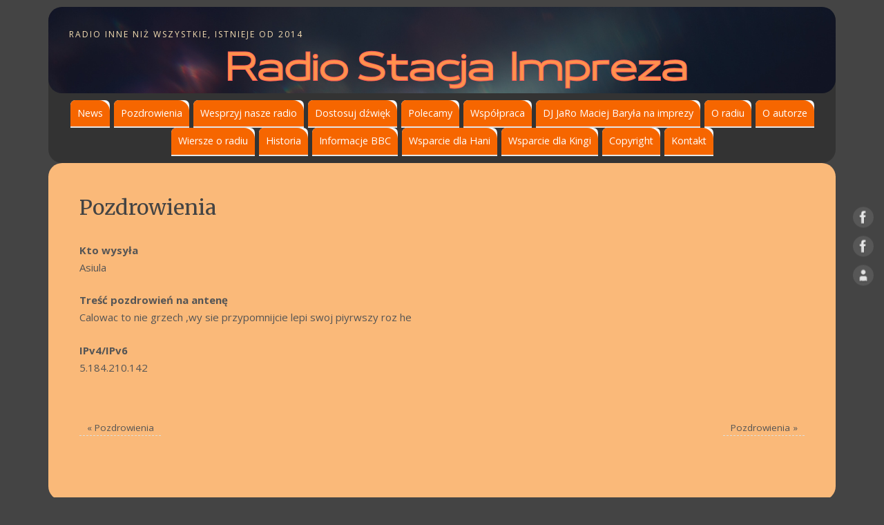

--- FILE ---
content_type: text/html; charset=UTF-8
request_url: https://stacjaimpreza.pl/pozdrowienia-86/
body_size: 8850
content:
<!DOCTYPE html>
<html lang="pl-PL">
<head>
<meta http-equiv="Content-Type" content="text/html; charset=UTF-8" />
<meta name="viewport" content="width=device-width, user-scalable=yes, initial-scale=1.0, minimum-scale=1.0, maximum-scale=3.0">
<link rel="profile" href="http://gmpg.org/xfn/11" />
<link rel="pingback" href="https://stacjaimpreza.pl/xmlrpc.php" />
<title>Pozdrowienia</title>
<meta name='robots' content='max-image-preview:large' />
	<style>img:is([sizes="auto" i], [sizes^="auto," i]) { contain-intrinsic-size: 3000px 1500px }</style>
	<link rel='dns-prefetch' href='//fonts.googleapis.com' />
<link rel="alternate" type="application/rss+xml" title=" &raquo; Kanał z wpisami" href="https://stacjaimpreza.pl/feed/" />
<link rel="alternate" type="application/rss+xml" title=" &raquo; Kanał z komentarzami" href="https://stacjaimpreza.pl/comments/feed/" />
<script type="text/javascript">
/* <![CDATA[ */
window._wpemojiSettings = {"baseUrl":"https:\/\/s.w.org\/images\/core\/emoji\/16.0.1\/72x72\/","ext":".png","svgUrl":"https:\/\/s.w.org\/images\/core\/emoji\/16.0.1\/svg\/","svgExt":".svg","source":{"concatemoji":"https:\/\/stacjaimpreza.pl\/wp-includes\/js\/wp-emoji-release.min.js?ver=6.8.3"}};
/*! This file is auto-generated */
!function(s,n){var o,i,e;function c(e){try{var t={supportTests:e,timestamp:(new Date).valueOf()};sessionStorage.setItem(o,JSON.stringify(t))}catch(e){}}function p(e,t,n){e.clearRect(0,0,e.canvas.width,e.canvas.height),e.fillText(t,0,0);var t=new Uint32Array(e.getImageData(0,0,e.canvas.width,e.canvas.height).data),a=(e.clearRect(0,0,e.canvas.width,e.canvas.height),e.fillText(n,0,0),new Uint32Array(e.getImageData(0,0,e.canvas.width,e.canvas.height).data));return t.every(function(e,t){return e===a[t]})}function u(e,t){e.clearRect(0,0,e.canvas.width,e.canvas.height),e.fillText(t,0,0);for(var n=e.getImageData(16,16,1,1),a=0;a<n.data.length;a++)if(0!==n.data[a])return!1;return!0}function f(e,t,n,a){switch(t){case"flag":return n(e,"\ud83c\udff3\ufe0f\u200d\u26a7\ufe0f","\ud83c\udff3\ufe0f\u200b\u26a7\ufe0f")?!1:!n(e,"\ud83c\udde8\ud83c\uddf6","\ud83c\udde8\u200b\ud83c\uddf6")&&!n(e,"\ud83c\udff4\udb40\udc67\udb40\udc62\udb40\udc65\udb40\udc6e\udb40\udc67\udb40\udc7f","\ud83c\udff4\u200b\udb40\udc67\u200b\udb40\udc62\u200b\udb40\udc65\u200b\udb40\udc6e\u200b\udb40\udc67\u200b\udb40\udc7f");case"emoji":return!a(e,"\ud83e\udedf")}return!1}function g(e,t,n,a){var r="undefined"!=typeof WorkerGlobalScope&&self instanceof WorkerGlobalScope?new OffscreenCanvas(300,150):s.createElement("canvas"),o=r.getContext("2d",{willReadFrequently:!0}),i=(o.textBaseline="top",o.font="600 32px Arial",{});return e.forEach(function(e){i[e]=t(o,e,n,a)}),i}function t(e){var t=s.createElement("script");t.src=e,t.defer=!0,s.head.appendChild(t)}"undefined"!=typeof Promise&&(o="wpEmojiSettingsSupports",i=["flag","emoji"],n.supports={everything:!0,everythingExceptFlag:!0},e=new Promise(function(e){s.addEventListener("DOMContentLoaded",e,{once:!0})}),new Promise(function(t){var n=function(){try{var e=JSON.parse(sessionStorage.getItem(o));if("object"==typeof e&&"number"==typeof e.timestamp&&(new Date).valueOf()<e.timestamp+604800&&"object"==typeof e.supportTests)return e.supportTests}catch(e){}return null}();if(!n){if("undefined"!=typeof Worker&&"undefined"!=typeof OffscreenCanvas&&"undefined"!=typeof URL&&URL.createObjectURL&&"undefined"!=typeof Blob)try{var e="postMessage("+g.toString()+"("+[JSON.stringify(i),f.toString(),p.toString(),u.toString()].join(",")+"));",a=new Blob([e],{type:"text/javascript"}),r=new Worker(URL.createObjectURL(a),{name:"wpTestEmojiSupports"});return void(r.onmessage=function(e){c(n=e.data),r.terminate(),t(n)})}catch(e){}c(n=g(i,f,p,u))}t(n)}).then(function(e){for(var t in e)n.supports[t]=e[t],n.supports.everything=n.supports.everything&&n.supports[t],"flag"!==t&&(n.supports.everythingExceptFlag=n.supports.everythingExceptFlag&&n.supports[t]);n.supports.everythingExceptFlag=n.supports.everythingExceptFlag&&!n.supports.flag,n.DOMReady=!1,n.readyCallback=function(){n.DOMReady=!0}}).then(function(){return e}).then(function(){var e;n.supports.everything||(n.readyCallback(),(e=n.source||{}).concatemoji?t(e.concatemoji):e.wpemoji&&e.twemoji&&(t(e.twemoji),t(e.wpemoji)))}))}((window,document),window._wpemojiSettings);
/* ]]> */
</script>
<style id='wp-emoji-styles-inline-css' type='text/css'>

	img.wp-smiley, img.emoji {
		display: inline !important;
		border: none !important;
		box-shadow: none !important;
		height: 1em !important;
		width: 1em !important;
		margin: 0 0.07em !important;
		vertical-align: -0.1em !important;
		background: none !important;
		padding: 0 !important;
	}
</style>
<link rel='stylesheet' id='wp-block-library-css' href='https://stacjaimpreza.pl/wp-includes/css/dist/block-library/style.min.css?ver=6.8.3' type='text/css' media='all' />
<style id='classic-theme-styles-inline-css' type='text/css'>
/*! This file is auto-generated */
.wp-block-button__link{color:#fff;background-color:#32373c;border-radius:9999px;box-shadow:none;text-decoration:none;padding:calc(.667em + 2px) calc(1.333em + 2px);font-size:1.125em}.wp-block-file__button{background:#32373c;color:#fff;text-decoration:none}
</style>
<style id='global-styles-inline-css' type='text/css'>
:root{--wp--preset--aspect-ratio--square: 1;--wp--preset--aspect-ratio--4-3: 4/3;--wp--preset--aspect-ratio--3-4: 3/4;--wp--preset--aspect-ratio--3-2: 3/2;--wp--preset--aspect-ratio--2-3: 2/3;--wp--preset--aspect-ratio--16-9: 16/9;--wp--preset--aspect-ratio--9-16: 9/16;--wp--preset--color--black: #000000;--wp--preset--color--cyan-bluish-gray: #abb8c3;--wp--preset--color--white: #ffffff;--wp--preset--color--pale-pink: #f78da7;--wp--preset--color--vivid-red: #cf2e2e;--wp--preset--color--luminous-vivid-orange: #ff6900;--wp--preset--color--luminous-vivid-amber: #fcb900;--wp--preset--color--light-green-cyan: #7bdcb5;--wp--preset--color--vivid-green-cyan: #00d084;--wp--preset--color--pale-cyan-blue: #8ed1fc;--wp--preset--color--vivid-cyan-blue: #0693e3;--wp--preset--color--vivid-purple: #9b51e0;--wp--preset--gradient--vivid-cyan-blue-to-vivid-purple: linear-gradient(135deg,rgba(6,147,227,1) 0%,rgb(155,81,224) 100%);--wp--preset--gradient--light-green-cyan-to-vivid-green-cyan: linear-gradient(135deg,rgb(122,220,180) 0%,rgb(0,208,130) 100%);--wp--preset--gradient--luminous-vivid-amber-to-luminous-vivid-orange: linear-gradient(135deg,rgba(252,185,0,1) 0%,rgba(255,105,0,1) 100%);--wp--preset--gradient--luminous-vivid-orange-to-vivid-red: linear-gradient(135deg,rgba(255,105,0,1) 0%,rgb(207,46,46) 100%);--wp--preset--gradient--very-light-gray-to-cyan-bluish-gray: linear-gradient(135deg,rgb(238,238,238) 0%,rgb(169,184,195) 100%);--wp--preset--gradient--cool-to-warm-spectrum: linear-gradient(135deg,rgb(74,234,220) 0%,rgb(151,120,209) 20%,rgb(207,42,186) 40%,rgb(238,44,130) 60%,rgb(251,105,98) 80%,rgb(254,248,76) 100%);--wp--preset--gradient--blush-light-purple: linear-gradient(135deg,rgb(255,206,236) 0%,rgb(152,150,240) 100%);--wp--preset--gradient--blush-bordeaux: linear-gradient(135deg,rgb(254,205,165) 0%,rgb(254,45,45) 50%,rgb(107,0,62) 100%);--wp--preset--gradient--luminous-dusk: linear-gradient(135deg,rgb(255,203,112) 0%,rgb(199,81,192) 50%,rgb(65,88,208) 100%);--wp--preset--gradient--pale-ocean: linear-gradient(135deg,rgb(255,245,203) 0%,rgb(182,227,212) 50%,rgb(51,167,181) 100%);--wp--preset--gradient--electric-grass: linear-gradient(135deg,rgb(202,248,128) 0%,rgb(113,206,126) 100%);--wp--preset--gradient--midnight: linear-gradient(135deg,rgb(2,3,129) 0%,rgb(40,116,252) 100%);--wp--preset--font-size--small: 13px;--wp--preset--font-size--medium: 20px;--wp--preset--font-size--large: 36px;--wp--preset--font-size--x-large: 42px;--wp--preset--spacing--20: 0.44rem;--wp--preset--spacing--30: 0.67rem;--wp--preset--spacing--40: 1rem;--wp--preset--spacing--50: 1.5rem;--wp--preset--spacing--60: 2.25rem;--wp--preset--spacing--70: 3.38rem;--wp--preset--spacing--80: 5.06rem;--wp--preset--shadow--natural: 6px 6px 9px rgba(0, 0, 0, 0.2);--wp--preset--shadow--deep: 12px 12px 50px rgba(0, 0, 0, 0.4);--wp--preset--shadow--sharp: 6px 6px 0px rgba(0, 0, 0, 0.2);--wp--preset--shadow--outlined: 6px 6px 0px -3px rgba(255, 255, 255, 1), 6px 6px rgba(0, 0, 0, 1);--wp--preset--shadow--crisp: 6px 6px 0px rgba(0, 0, 0, 1);}:where(.is-layout-flex){gap: 0.5em;}:where(.is-layout-grid){gap: 0.5em;}body .is-layout-flex{display: flex;}.is-layout-flex{flex-wrap: wrap;align-items: center;}.is-layout-flex > :is(*, div){margin: 0;}body .is-layout-grid{display: grid;}.is-layout-grid > :is(*, div){margin: 0;}:where(.wp-block-columns.is-layout-flex){gap: 2em;}:where(.wp-block-columns.is-layout-grid){gap: 2em;}:where(.wp-block-post-template.is-layout-flex){gap: 1.25em;}:where(.wp-block-post-template.is-layout-grid){gap: 1.25em;}.has-black-color{color: var(--wp--preset--color--black) !important;}.has-cyan-bluish-gray-color{color: var(--wp--preset--color--cyan-bluish-gray) !important;}.has-white-color{color: var(--wp--preset--color--white) !important;}.has-pale-pink-color{color: var(--wp--preset--color--pale-pink) !important;}.has-vivid-red-color{color: var(--wp--preset--color--vivid-red) !important;}.has-luminous-vivid-orange-color{color: var(--wp--preset--color--luminous-vivid-orange) !important;}.has-luminous-vivid-amber-color{color: var(--wp--preset--color--luminous-vivid-amber) !important;}.has-light-green-cyan-color{color: var(--wp--preset--color--light-green-cyan) !important;}.has-vivid-green-cyan-color{color: var(--wp--preset--color--vivid-green-cyan) !important;}.has-pale-cyan-blue-color{color: var(--wp--preset--color--pale-cyan-blue) !important;}.has-vivid-cyan-blue-color{color: var(--wp--preset--color--vivid-cyan-blue) !important;}.has-vivid-purple-color{color: var(--wp--preset--color--vivid-purple) !important;}.has-black-background-color{background-color: var(--wp--preset--color--black) !important;}.has-cyan-bluish-gray-background-color{background-color: var(--wp--preset--color--cyan-bluish-gray) !important;}.has-white-background-color{background-color: var(--wp--preset--color--white) !important;}.has-pale-pink-background-color{background-color: var(--wp--preset--color--pale-pink) !important;}.has-vivid-red-background-color{background-color: var(--wp--preset--color--vivid-red) !important;}.has-luminous-vivid-orange-background-color{background-color: var(--wp--preset--color--luminous-vivid-orange) !important;}.has-luminous-vivid-amber-background-color{background-color: var(--wp--preset--color--luminous-vivid-amber) !important;}.has-light-green-cyan-background-color{background-color: var(--wp--preset--color--light-green-cyan) !important;}.has-vivid-green-cyan-background-color{background-color: var(--wp--preset--color--vivid-green-cyan) !important;}.has-pale-cyan-blue-background-color{background-color: var(--wp--preset--color--pale-cyan-blue) !important;}.has-vivid-cyan-blue-background-color{background-color: var(--wp--preset--color--vivid-cyan-blue) !important;}.has-vivid-purple-background-color{background-color: var(--wp--preset--color--vivid-purple) !important;}.has-black-border-color{border-color: var(--wp--preset--color--black) !important;}.has-cyan-bluish-gray-border-color{border-color: var(--wp--preset--color--cyan-bluish-gray) !important;}.has-white-border-color{border-color: var(--wp--preset--color--white) !important;}.has-pale-pink-border-color{border-color: var(--wp--preset--color--pale-pink) !important;}.has-vivid-red-border-color{border-color: var(--wp--preset--color--vivid-red) !important;}.has-luminous-vivid-orange-border-color{border-color: var(--wp--preset--color--luminous-vivid-orange) !important;}.has-luminous-vivid-amber-border-color{border-color: var(--wp--preset--color--luminous-vivid-amber) !important;}.has-light-green-cyan-border-color{border-color: var(--wp--preset--color--light-green-cyan) !important;}.has-vivid-green-cyan-border-color{border-color: var(--wp--preset--color--vivid-green-cyan) !important;}.has-pale-cyan-blue-border-color{border-color: var(--wp--preset--color--pale-cyan-blue) !important;}.has-vivid-cyan-blue-border-color{border-color: var(--wp--preset--color--vivid-cyan-blue) !important;}.has-vivid-purple-border-color{border-color: var(--wp--preset--color--vivid-purple) !important;}.has-vivid-cyan-blue-to-vivid-purple-gradient-background{background: var(--wp--preset--gradient--vivid-cyan-blue-to-vivid-purple) !important;}.has-light-green-cyan-to-vivid-green-cyan-gradient-background{background: var(--wp--preset--gradient--light-green-cyan-to-vivid-green-cyan) !important;}.has-luminous-vivid-amber-to-luminous-vivid-orange-gradient-background{background: var(--wp--preset--gradient--luminous-vivid-amber-to-luminous-vivid-orange) !important;}.has-luminous-vivid-orange-to-vivid-red-gradient-background{background: var(--wp--preset--gradient--luminous-vivid-orange-to-vivid-red) !important;}.has-very-light-gray-to-cyan-bluish-gray-gradient-background{background: var(--wp--preset--gradient--very-light-gray-to-cyan-bluish-gray) !important;}.has-cool-to-warm-spectrum-gradient-background{background: var(--wp--preset--gradient--cool-to-warm-spectrum) !important;}.has-blush-light-purple-gradient-background{background: var(--wp--preset--gradient--blush-light-purple) !important;}.has-blush-bordeaux-gradient-background{background: var(--wp--preset--gradient--blush-bordeaux) !important;}.has-luminous-dusk-gradient-background{background: var(--wp--preset--gradient--luminous-dusk) !important;}.has-pale-ocean-gradient-background{background: var(--wp--preset--gradient--pale-ocean) !important;}.has-electric-grass-gradient-background{background: var(--wp--preset--gradient--electric-grass) !important;}.has-midnight-gradient-background{background: var(--wp--preset--gradient--midnight) !important;}.has-small-font-size{font-size: var(--wp--preset--font-size--small) !important;}.has-medium-font-size{font-size: var(--wp--preset--font-size--medium) !important;}.has-large-font-size{font-size: var(--wp--preset--font-size--large) !important;}.has-x-large-font-size{font-size: var(--wp--preset--font-size--x-large) !important;}
:where(.wp-block-post-template.is-layout-flex){gap: 1.25em;}:where(.wp-block-post-template.is-layout-grid){gap: 1.25em;}
:where(.wp-block-columns.is-layout-flex){gap: 2em;}:where(.wp-block-columns.is-layout-grid){gap: 2em;}
:root :where(.wp-block-pullquote){font-size: 1.5em;line-height: 1.6;}
</style>
<link rel='stylesheet' id='custom-style-css' href='https://stacjaimpreza.pl/wp-content/plugins/show-ip-address/css/style-show-ip-address.css?ver=all' type='text/css' media='all' />
<link rel='stylesheet' id='mantra-style-css' href='https://stacjaimpreza.pl/wp-content/themes/mantra/style.css?ver=3.3.3' type='text/css' media='all' />
<style id='mantra-style-inline-css' type='text/css'>
 #wrapper { max-width: 1140px; } #content { width: 100%; max-width:800px; max-width: calc( 100% - 340px ); } #content { max-width:1140px; margin-top:0; } html { font-size:15px; } #main, #access ul li.current_page_item, #access ul li.current-menu-item, #access ul ul li, #nav-toggle { background-color:#fab979} body, input, textarea {font-family:"Open Sans"; } #content h1.entry-title a, #content h2.entry-title a, #content h1.entry-title, #content h2.entry-title, #front-text1 h2, #front-text2 h2 {font-family: "Merriweather"; } .widget-area {font-family:"Open Sans"; } .entry-content h1, .entry-content h2, .entry-content h3, .entry-content h4, .entry-content h5, .entry-content h6 {font-family:"Merriweather"; } #respond .form-allowed-tags { display:none;} .nocomments, .nocomments2 {display:none;} .comments-link span { display:none;} #header-container > div { margin-top:30px; } #header-container > div { margin-left:30px; } body { background-color:#444444 !important; } #header { background-color:#333333; } #footer { background-color:#222222; } #footer2 { background-color:#392323; } #site-title span a { color:#0D85CC; } #site-description { color:#999999; } #content, .column-text, #front-text3, #front-text4 { color:#555555 ;} .widget-area a:link, .widget-area a:visited, a:link, a:visited ,#searchform #s:hover, #container #s:hover, #access a:hover, #wp-calendar tbody td a, #site-info a, #site-copyright a, #access li:hover > a, #access ul ul:hover > a { color:#0D85CC; } a:hover, .entry-meta a:hover, .entry-utility a:hover, .widget-area a:hover { color:#12a7ff; } #content .entry-title a, #content .entry-title, #content h1, #content h2, #content h3, #content h4, #content h5, #content h6 { color:#444444; } #content .entry-title a:hover { color:#000000; } .widget-title { background-color:#444444; } .widget-title { color:#FFFFFF; } #footer-widget-area .widget-title { color:#FFFFFF; } #footer-widget-area a { color:#666666; } #footer-widget-area a:hover { color:#888888; } body .wp-caption { background-image:url(https://stacjaimpreza.pl/wp-content/themes/mantra/resources/images/pins/Pin2.png); } .page h1.entry-title, .home .page h2.entry-title { display:none; } h1.page-title { display:none; } .entry-meta .bl_sep { display:none; } .entry-meta time.onDate { display:none; } .entry-meta .comments-link, .entry-meta2 .comments-link { display:none; } .entry-meta .author { display:none; } .entry-meta span.bl_categ, .entry-meta2 span.bl_categ { display:none; } .entry-utility span.bl_posted, .entry-meta2 span.bl_tagg,.entry-meta3 span.bl_tagg { display:none; } .entry-utility span.bl_bookmark { display:none; } .entry-content p:not(:last-child), .entry-content ul, .entry-summary ul, .entry-content ol, .entry-summary ol { margin-bottom:1.5em;} .entry-meta .entry-time { display:none; } #content .entry-meta, #content .entry-header div.entry-meta2 > * { display:none; } #branding { height:125px ;} 
/* Mantra Custom CSS */
</style>
<link rel='stylesheet' id='mantra-googlefont-css' href='//fonts.googleapis.com/css?family=Open+Sans%3A400%2C700&#038;ver=6.8.3' type='text/css' media='all' />
<link rel='stylesheet' id='mantra-googlefont-title-css' href='//fonts.googleapis.com/css?family=Merriweather%3A400%2C700&#038;ver=6.8.3' type='text/css' media='all' />
<link rel='stylesheet' id='mantra-googlefont-side-css' href='//fonts.googleapis.com/css?family=Open+Sans%3A400%2C700&#038;ver=6.8.3' type='text/css' media='all' />
<link rel='stylesheet' id='mantra-googlefont-headings-css' href='//fonts.googleapis.com/css?family=Merriweather%3A400%2C700&#038;ver=6.8.3' type='text/css' media='all' />
<link rel='stylesheet' id='mantra-mobile-css' href='https://stacjaimpreza.pl/wp-content/themes/mantra/resources/css/style-mobile.css?ver=3.3.3' type='text/css' media='all' />
<script type="text/javascript" src="https://stacjaimpreza.pl/wp-includes/js/jquery/jquery.min.js?ver=3.7.1" id="jquery-core-js"></script>
<script type="text/javascript" src="https://stacjaimpreza.pl/wp-includes/js/jquery/jquery-migrate.min.js?ver=3.4.1" id="jquery-migrate-js"></script>
<script type="text/javascript" id="mantra-frontend-js-extra">
/* <![CDATA[ */
var mantra_options = {"responsive":"1","image_class":"imageNone","equalize_sidebars":"0"};
/* ]]> */
</script>
<script type="text/javascript" src="https://stacjaimpreza.pl/wp-content/themes/mantra/resources/js/frontend.js?ver=3.3.3" id="mantra-frontend-js"></script>
<link rel="https://api.w.org/" href="https://stacjaimpreza.pl/wp-json/" /><link rel="alternate" title="JSON" type="application/json" href="https://stacjaimpreza.pl/wp-json/wp/v2/posts/1500" /><link rel="EditURI" type="application/rsd+xml" title="RSD" href="https://stacjaimpreza.pl/xmlrpc.php?rsd" />
<meta name="generator" content="WordPress 6.8.3" />
<link rel="canonical" href="https://stacjaimpreza.pl/pozdrowienia-86/" />
<link rel='shortlink' href='https://stacjaimpreza.pl/?p=1500' />
<link rel="alternate" title="oEmbed (JSON)" type="application/json+oembed" href="https://stacjaimpreza.pl/wp-json/oembed/1.0/embed?url=https%3A%2F%2Fstacjaimpreza.pl%2Fpozdrowienia-86%2F" />
<link rel="alternate" title="oEmbed (XML)" type="text/xml+oembed" href="https://stacjaimpreza.pl/wp-json/oembed/1.0/embed?url=https%3A%2F%2Fstacjaimpreza.pl%2Fpozdrowienia-86%2F&#038;format=xml" />
		<!-- HappyForms global container -->
		<script type="text/javascript">HappyForms = {};</script>
		<!-- End of HappyForms global container -->
		<!--[if lte IE 8]> <style type="text/css" media="screen"> #access ul li, .edit-link a , #footer-widget-area .widget-title, .entry-meta,.entry-meta .comments-link, .short-button-light, .short-button-dark ,.short-button-color ,blockquote { position:relative; behavior: url(https://stacjaimpreza.pl/wp-content/themes/mantra/resources/js/PIE/PIE.php); } #access ul ul { -pie-box-shadow:0px 5px 5px #999; } #access ul li.current_page_item, #access ul li.current-menu-item , #access ul li ,#access ul ul ,#access ul ul li, .commentlist li.comment ,.commentlist .avatar, .nivo-caption, .theme-default .nivoSlider { behavior: url(https://stacjaimpreza.pl/wp-content/themes/mantra/resources/js/PIE/PIE.php); } </style> <![endif]--><style type="text/css" id="custom-background-css">
body.custom-background { background-color: #dddcc9; }
</style>
	<link rel="icon" href="https://stacjaimpreza.pl/wp-content/uploads/2024/12/android-chrome-512x512-1-150x150.png" sizes="32x32" />
<link rel="icon" href="https://stacjaimpreza.pl/wp-content/uploads/2024/12/android-chrome-512x512-1-300x300.png" sizes="192x192" />
<link rel="apple-touch-icon" href="https://stacjaimpreza.pl/wp-content/uploads/2024/12/android-chrome-512x512-1-300x300.png" />
<meta name="msapplication-TileImage" content="https://stacjaimpreza.pl/wp-content/uploads/2024/12/android-chrome-512x512-1-300x300.png" />
<!--[if lt IE 9]>
	<script>
	document.createElement('header');
	document.createElement('nav');
	document.createElement('section');
	document.createElement('article');
	document.createElement('aside');
	document.createElement('footer');
	document.createElement('hgroup');
	</script>
	<![endif]--> 		<style type="text/css" id="wp-custom-css">
			#access {
  display: flex;
  justify-content: center; /* Wyśrodkowanie poziome */
  align-items: center;     /* Wyśrodkowanie pionowe (opcjonalne) */
  margin: 10px auto;
  width: 100%;
}
@media (max-width: 800px) {
  #access {
		display: none;
	}
}

div.menu {
  display: flex;
  flex-direction: column; /* Jeśli elementy menu mają być w wierszach */
  align-items: center;
}

#prime_nav {
  display: flex;
  flex-wrap: wrap; /* Umożliwia podział na wiersze przy zbyt dużej liczbie elementów */
  justify-content: center; /* Wyśrodkowanie wierszy */
  margin: 0;
  padding: 0;
}

#prime_nav li {
  margin: 0 10px; /* Dodaje odstępy między elementami */
}

#prime_nav a {
  color:#ffffff;
  background-color:#F66600;
  border-radius: 7px 16px 0 0;
  margin-bottom: 2px;
  padding-left: 10px;
  padding-right: 10px;
}

#site-description {
	color: wheat;
}
#branding {
  border-radius: 20px;
}

#main {border-radius: 20px} 
#colophon {
	display: none;
}
#footer2 div:nth-child(3) {
	display: none;
}

#site-copyright {
	font-style: normal;
	color: orange;
}
.entry-content p {
	border-radius: 20px
}
.entry-content figure img {
	border-radius: 20px
}
#header {
	border-radius: 20px

}		</style>
		</head>
<body class="wp-singular post-template-default single single-post postid-1500 single-format-standard custom-background wp-theme-mantra mantra-image-none mantra-caption-light mantra-hratio-0 mantra-no-sidebar mantra-menu-left">
	    <div id="toTop"><i class="crycon-back2top"></i> </div>
		
<div id="wrapper" class="hfeed">


<header id="header">

		<div id="masthead">

			<div id="branding" role="banner" >

				<img id="bg_image" alt="" title="" src="https://stacjaimpreza.pl/wp-content/uploads/2023/09/cropped-tlo4-5.png" />
	<div id="header-container">

				<div>
				<div id="site-title">
					<span> <a href="https://stacjaimpreza.pl/" title="" rel="home"></a> </span>
				</div>
				<div id="site-description" >Radio inne niż wszystkie, istnieje od 2014</div>
			</div> 	</div> <!-- #header-container -->
					<div style="clear:both;"></div>

			</div><!-- #branding -->

            <a id="nav-toggle"><span>&nbsp; Menu</span></a>
			<nav id="access" class="jssafe" role="navigation">

					<div class="skip-link screen-reader-text"><a href="#content" title="Przejdź do treści">Przejdź do treści</a></div>
	<div class="menu"><ul id="prime_nav" class="menu"><li id="menu-item-550" class="menu-item menu-item-type-post_type menu-item-object-page menu-item-home menu-item-550"><a href="https://stacjaimpreza.pl/">News</a></li>
<li id="menu-item-557" class="menu-item menu-item-type-post_type menu-item-object-page menu-item-557"><a href="https://stacjaimpreza.pl/pozdrowienia/">Pozdrowienia</a></li>
<li id="menu-item-3771" class="menu-item menu-item-type-post_type menu-item-object-page menu-item-3771"><a href="https://stacjaimpreza.pl/wspieramy/">Wesprzyj nasze radio</a></li>
<li id="menu-item-555" class="menu-item menu-item-type-post_type menu-item-object-page menu-item-555"><a href="https://stacjaimpreza.pl/dostosuj-dzwiek/">Dostosuj dźwięk</a></li>
<li id="menu-item-5892" class="menu-item menu-item-type-post_type menu-item-object-page menu-item-5892"><a href="https://stacjaimpreza.pl/polecamy-2/">Polecamy</a></li>
<li id="menu-item-2219" class="menu-item menu-item-type-post_type menu-item-object-page menu-item-2219"><a href="https://stacjaimpreza.pl/polecamy/">Współpraca</a></li>
<li id="menu-item-5316" class="menu-item menu-item-type-custom menu-item-object-custom menu-item-5316"><a href="https://djjaro.pl">DJ JaRo Maciej Baryła na imprezy</a></li>
<li id="menu-item-552" class="menu-item menu-item-type-post_type menu-item-object-page menu-item-552"><a href="https://stacjaimpreza.pl/o-radiu/">O radiu</a></li>
<li id="menu-item-572" class="menu-item menu-item-type-post_type menu-item-object-page menu-item-572"><a href="https://stacjaimpreza.pl/o-autorze/">O autorze</a></li>
<li id="menu-item-551" class="menu-item menu-item-type-post_type menu-item-object-page menu-item-551"><a href="https://stacjaimpreza.pl/wiersze-o-radiu/">Wiersze o radiu</a></li>
<li id="menu-item-553" class="menu-item menu-item-type-post_type menu-item-object-page menu-item-553"><a href="https://stacjaimpreza.pl/historia/">Historia</a></li>
<li id="menu-item-3167" class="menu-item menu-item-type-custom menu-item-object-custom menu-item-3167"><a href="https://www.bbc.com/news">Informacje BBC</a></li>
<li id="menu-item-575" class="menu-item menu-item-type-post_type menu-item-object-page menu-item-575"><a href="https://stacjaimpreza.pl/wsparcie-dla-hani/">Wsparcie dla Hani</a></li>
<li id="menu-item-735" class="menu-item menu-item-type-custom menu-item-object-custom menu-item-735"><a href="https://www.siepomaga.pl/pomagamy-kindze?fbclid=IwAR33R-2T0c9yOBKGSgVvEAA8G-ANLTgtjTgFxSurLWkOuXaDj7J8SsWd4M8">Wsparcie dla Kingi</a></li>
<li id="menu-item-554" class="menu-item menu-item-type-post_type menu-item-object-page menu-item-554"><a href="https://stacjaimpreza.pl/copyright/">Copyright</a></li>
<li id="menu-item-558" class="menu-item menu-item-type-post_type menu-item-object-page menu-item-558"><a href="https://stacjaimpreza.pl/kontakt/">Kontakt</a></li>
</ul></div>
			</nav><!-- #access -->

		</div><!-- #masthead -->

	<div style="clear:both;"> </div>

</header><!-- #header -->
<div id="main" class="main">
	<div  id="forbottom" >
			<div class="socials" id="smenur">
	
			<a target="_blank" rel="nofollow" href="https://www.facebook.com/profile.php?id=100080069161217" class="socialicons social-Facebook" title="Facebook">
				<img alt="Facebook" src="https://stacjaimpreza.pl/wp-content/themes/mantra/resources/images/socials/Facebook.png" />
			</a>
            
			<a target="_blank" rel="nofollow" href="https://www.facebook.com/dj.maciejbaryla" class="socialicons social-Facebook" title="Facebook">
				<img alt="Facebook" src="https://stacjaimpreza.pl/wp-content/themes/mantra/resources/images/socials/Facebook.png" />
			</a>
            
			<a target="_blank" rel="nofollow" href="http://mydomain.tld/feed/" class="socialicons social-AboutMe" title="AboutMe">
				<img alt="AboutMe" src="https://stacjaimpreza.pl/wp-content/themes/mantra/resources/images/socials/AboutMe.png" />
			</a>
            	</div>
	
		<div style="clear:both;"> </div>

		
		<section id="container">
			<div id="content" role="main">

			

				<div id="nav-above" class="navigation">
					<div class="nav-previous"><a href="https://stacjaimpreza.pl/pozdrowienia-85/" rel="prev"><span class="meta-nav">&laquo;</span> Pozdrowienia</a></div>
					<div class="nav-next"><a href="https://stacjaimpreza.pl/pozdrowienia-319/" rel="next">Pozdrowienia <span class="meta-nav">&raquo;</span></a></div>
				</div><!-- #nav-above -->

				<article id="post-1500" class="post-1500 post type-post status-publish format-standard hentry category-bez-kategorii">
					<h1 class="entry-title">Pozdrowienia</h1>
										<div class="entry-meta">
						 <span class="author vcard" > przez  <a class="url fn n" rel="author" href="https://stacjaimpreza.pl/author/admin/" title="Zobacz wszystkie wpisy, których autorem jest admin">admin</a> <span class="bl_sep">|</span></span>  <time class="onDate date published" datetime="2023-03-09T02:11:06+01:00"> <a href="https://stacjaimpreza.pl/pozdrowienia-86/" title="02:11" rel="bookmark"><span class="entry-date">2023-03-09</span> <span class="entry-time"> - 02:11</span></a> </time><span class="bl_sep">|</span><time class="updated"  datetime="2023-03-09T02:11:06+01:00">2023-03-09</time> <span class="bl_categ"> <a href="https://stacjaimpreza.pl/category/bez-kategorii/" rel="tag">Bez kategorii</a> </span>  					</div><!-- .entry-meta -->

					<div class="entry-content">
						<p><b>Kto wysyła</b><br />
	Asiula	</p>
<p>	<b>Treść pozdrowień na antenę</b><br />
	Calowac to nie grzech ,wy sie przypomnijcie lepi swoj piyrwszy roz he	</p>
<p>	<b>IPv4/IPv6</b><br />
	5.184.210.142	</p>
											</div><!-- .entry-content -->

					<div class="entry-utility">
						<span class="bl_bookmark">Dodaj do zakładek <a href="https://stacjaimpreza.pl/pozdrowienia-86/" title="Permalink (bezpośredni link) do Pozdrowienia" rel="bookmark">Link</a>. </span>											</div><!-- .entry-utility -->
				</article><!-- #post-## -->


				<div id="nav-below" class="navigation">
					<div class="nav-previous"><a href="https://stacjaimpreza.pl/pozdrowienia-85/" rel="prev"><span class="meta-nav">&laquo;</span> Pozdrowienia</a></div>
					<div class="nav-next"><a href="https://stacjaimpreza.pl/pozdrowienia-319/" rel="next">Pozdrowienia <span class="meta-nav">&raquo;</span></a></div>
				</div><!-- #nav-below -->

				
			<div id="comments">


	<p class="nocomments">Możliwość komentowania została wyłączona.</p>
	

</div><!-- #comments -->


						</div><!-- #content -->
			</section><!-- #container -->

	<div style="clear:both;"></div>

	</div> <!-- #forbottom -->
	</div><!-- #main -->


	<footer id="footer" role="contentinfo">
		<div id="colophon">
		
			

	<div id="footer-widget-area"  role="complementary"  class="footerone" >

			<div id="first" class="widget-area">
			<ul class="xoxo">
				<li id="block-5" class="widget-container widget_block"><div class="wp-block-group"><div class="wp-block-group__inner-container is-layout-flow wp-block-group-is-layout-flow"><h2 class="wp-block-heading">Archiwa</h2><ul class="wp-block-archives-list wp-block-archives">	<li><a href='https://stacjaimpreza.pl/2023/04/'>kwiecień 2023</a></li>
	<li><a href='https://stacjaimpreza.pl/2023/03/'>marzec 2023</a></li>
	<li><a href='https://stacjaimpreza.pl/2023/02/'>luty 2023</a></li>
	<li><a href='https://stacjaimpreza.pl/2023/01/'>styczeń 2023</a></li>
</ul></div></div></li><li id="block-6" class="widget-container widget_block"><div class="wp-block-group"><div class="wp-block-group__inner-container is-layout-flow wp-block-group-is-layout-flow"><h2 class="wp-block-heading">Kategorie</h2><ul class="wp-block-categories-list wp-block-categories">	<li class="cat-item cat-item-1"><a href="https://stacjaimpreza.pl/category/bez-kategorii/">Bez kategorii</a>
</li>
</ul></div></div></li>			</ul>
		</div><!-- #first .widget-area -->
	
	
	
		
	</div><!-- #footer-widget-area -->
			
		</div><!-- #colophon -->

		<div id="footer2">
		
			<nav class="footermenu"><ul id="menu-1" class="menu"><li class="menu-item menu-item-type-post_type menu-item-object-page menu-item-home menu-item-550"><a href="https://stacjaimpreza.pl/">News</a></li>
<li class="menu-item menu-item-type-post_type menu-item-object-page menu-item-557"><a href="https://stacjaimpreza.pl/pozdrowienia/">Pozdrowienia</a></li>
<li class="menu-item menu-item-type-post_type menu-item-object-page menu-item-3771"><a href="https://stacjaimpreza.pl/wspieramy/">Wesprzyj nasze radio</a></li>
<li class="menu-item menu-item-type-post_type menu-item-object-page menu-item-555"><a href="https://stacjaimpreza.pl/dostosuj-dzwiek/">Dostosuj dźwięk</a></li>
<li class="menu-item menu-item-type-post_type menu-item-object-page menu-item-5892"><a href="https://stacjaimpreza.pl/polecamy-2/">Polecamy</a></li>
<li class="menu-item menu-item-type-post_type menu-item-object-page menu-item-2219"><a href="https://stacjaimpreza.pl/polecamy/">Współpraca</a></li>
<li class="menu-item menu-item-type-custom menu-item-object-custom menu-item-5316"><a href="https://djjaro.pl">DJ JaRo Maciej Baryła na imprezy</a></li>
<li class="menu-item menu-item-type-post_type menu-item-object-page menu-item-552"><a href="https://stacjaimpreza.pl/o-radiu/">O radiu</a></li>
<li class="menu-item menu-item-type-post_type menu-item-object-page menu-item-572"><a href="https://stacjaimpreza.pl/o-autorze/">O autorze</a></li>
<li class="menu-item menu-item-type-post_type menu-item-object-page menu-item-551"><a href="https://stacjaimpreza.pl/wiersze-o-radiu/">Wiersze o radiu</a></li>
<li class="menu-item menu-item-type-post_type menu-item-object-page menu-item-553"><a href="https://stacjaimpreza.pl/historia/">Historia</a></li>
<li class="menu-item menu-item-type-custom menu-item-object-custom menu-item-3167"><a href="https://www.bbc.com/news">Informacje BBC</a></li>
<li class="menu-item menu-item-type-post_type menu-item-object-page menu-item-575"><a href="https://stacjaimpreza.pl/wsparcie-dla-hani/">Wsparcie dla Hani</a></li>
<li class="menu-item menu-item-type-custom menu-item-object-custom menu-item-735"><a href="https://www.siepomaga.pl/pomagamy-kindze?fbclid=IwAR33R-2T0c9yOBKGSgVvEAA8G-ANLTgtjTgFxSurLWkOuXaDj7J8SsWd4M8">Wsparcie dla Kingi</a></li>
<li class="menu-item menu-item-type-post_type menu-item-object-page menu-item-554"><a href="https://stacjaimpreza.pl/copyright/">Copyright</a></li>
<li class="menu-item menu-item-type-post_type menu-item-object-page menu-item-558"><a href="https://stacjaimpreza.pl/kontakt/">Kontakt</a></li>
</ul></nav>	<div id="site-copyright">
		Stacja Impreza © ® 2014-2025	</div>
	<div style="text-align:center;clear:both;padding-top:4px;" >
	<a href="https://stacjaimpreza.pl/" title="" rel="home">
		</a> | Oparte na <a target="_blank" href="http://www.cryoutcreations.eu/mantra" title="Mantra Theme by Cryout Creations">Mantra</a> &amp; <a target="_blank" href="http://wordpress.org/"
		title="Semantyczna platforma publikowania osobistego">  WordPress.	</a>
</div><!-- #site-info --> 	<div class="socials" id="sfooter">
	
			<a target="_blank" rel="nofollow" href="https://www.facebook.com/profile.php?id=100080069161217" class="socialicons social-Facebook" title="Facebook">
				<img alt="Facebook" src="https://stacjaimpreza.pl/wp-content/themes/mantra/resources/images/socials/Facebook.png" />
			</a>
            
			<a target="_blank" rel="nofollow" href="https://www.facebook.com/dj.maciejbaryla" class="socialicons social-Facebook" title="Facebook">
				<img alt="Facebook" src="https://stacjaimpreza.pl/wp-content/themes/mantra/resources/images/socials/Facebook.png" />
			</a>
            
			<a target="_blank" rel="nofollow" href="http://mydomain.tld/feed/" class="socialicons social-AboutMe" title="AboutMe">
				<img alt="AboutMe" src="https://stacjaimpreza.pl/wp-content/themes/mantra/resources/images/socials/AboutMe.png" />
			</a>
            	</div>
				
		</div><!-- #footer2 -->

	</footer><!-- #footer -->

</div><!-- #wrapper -->

<script type="speculationrules">
{"prefetch":[{"source":"document","where":{"and":[{"href_matches":"\/*"},{"not":{"href_matches":["\/wp-*.php","\/wp-admin\/*","\/wp-content\/uploads\/*","\/wp-content\/*","\/wp-content\/plugins\/*","\/wp-content\/themes\/mantra\/*","\/*\\?(.+)"]}},{"not":{"selector_matches":"a[rel~=\"nofollow\"]"}},{"not":{"selector_matches":".no-prefetch, .no-prefetch a"}}]},"eagerness":"conservative"}]}
</script>

</body>
</html>
